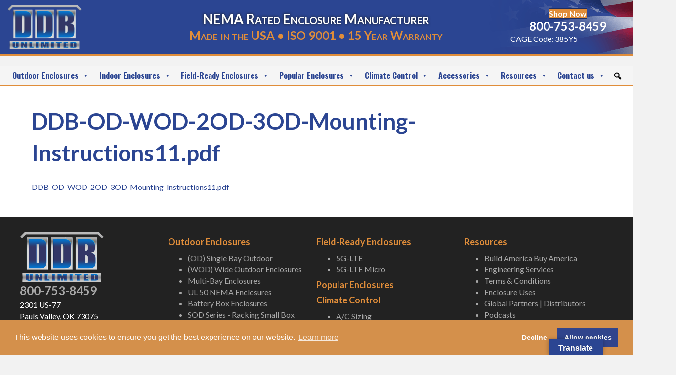

--- FILE ---
content_type: text/html; charset=UTF-8
request_url: https://www.ddbunlimited.com/outdoor-enclosures/od-series/od-78dxc/ddb-od-wod-2od-3od-mounting-instructions11-pdf/
body_size: 14207
content:
<!DOCTYPE html>
<html lang="en-US">
<head>
<meta charset="UTF-8" />
<script>
var gform;gform||(document.addEventListener("gform_main_scripts_loaded",function(){gform.scriptsLoaded=!0}),document.addEventListener("gform/theme/scripts_loaded",function(){gform.themeScriptsLoaded=!0}),window.addEventListener("DOMContentLoaded",function(){gform.domLoaded=!0}),gform={domLoaded:!1,scriptsLoaded:!1,themeScriptsLoaded:!1,isFormEditor:()=>"function"==typeof InitializeEditor,callIfLoaded:function(o){return!(!gform.domLoaded||!gform.scriptsLoaded||!gform.themeScriptsLoaded&&!gform.isFormEditor()||(gform.isFormEditor()&&console.warn("The use of gform.initializeOnLoaded() is deprecated in the form editor context and will be removed in Gravity Forms 3.1."),o(),0))},initializeOnLoaded:function(o){gform.callIfLoaded(o)||(document.addEventListener("gform_main_scripts_loaded",()=>{gform.scriptsLoaded=!0,gform.callIfLoaded(o)}),document.addEventListener("gform/theme/scripts_loaded",()=>{gform.themeScriptsLoaded=!0,gform.callIfLoaded(o)}),window.addEventListener("DOMContentLoaded",()=>{gform.domLoaded=!0,gform.callIfLoaded(o)}))},hooks:{action:{},filter:{}},addAction:function(o,r,e,t){gform.addHook("action",o,r,e,t)},addFilter:function(o,r,e,t){gform.addHook("filter",o,r,e,t)},doAction:function(o){gform.doHook("action",o,arguments)},applyFilters:function(o){return gform.doHook("filter",o,arguments)},removeAction:function(o,r){gform.removeHook("action",o,r)},removeFilter:function(o,r,e){gform.removeHook("filter",o,r,e)},addHook:function(o,r,e,t,n){null==gform.hooks[o][r]&&(gform.hooks[o][r]=[]);var d=gform.hooks[o][r];null==n&&(n=r+"_"+d.length),gform.hooks[o][r].push({tag:n,callable:e,priority:t=null==t?10:t})},doHook:function(r,o,e){var t;if(e=Array.prototype.slice.call(e,1),null!=gform.hooks[r][o]&&((o=gform.hooks[r][o]).sort(function(o,r){return o.priority-r.priority}),o.forEach(function(o){"function"!=typeof(t=o.callable)&&(t=window[t]),"action"==r?t.apply(null,e):e[0]=t.apply(null,e)})),"filter"==r)return e[0]},removeHook:function(o,r,t,n){var e;null!=gform.hooks[o][r]&&(e=(e=gform.hooks[o][r]).filter(function(o,r,e){return!!(null!=n&&n!=o.tag||null!=t&&t!=o.priority)}),gform.hooks[o][r]=e)}});
</script>

<meta name='viewport' content='width=device-width, initial-scale=1.0' />
<meta http-equiv='X-UA-Compatible' content='IE=edge' />
<link rel="stylesheet" media="print" onload="this.onload=null;this.media='all';" id="ao_optimized_gfonts" href="https://fonts.googleapis.com/css?family=Oswald%3A400%2C700%7CLato%3A300%2C400%2C700%2C700%7COpen+Sans%7COpen+Sans&amp;display=swap"><link rel="profile" href="https://gmpg.org/xfn/11" />
<meta name='robots' content='index, follow, max-image-preview:large, max-snippet:-1, max-video-preview:-1' />

	<!-- This site is optimized with the Yoast SEO plugin v26.8 - https://yoast.com/product/yoast-seo-wordpress/ -->
	<link media="all" href="https://www.ddbunlimited.com/wp-content/cache/autoptimize/autoptimize_988a0cc4812cc29150e89abbd61b8b18.php" rel="stylesheet"><title>DDB-OD-WOD-2OD-3OD-Mounting-Instructions11.pdf - DDB Unlimited</title>
	<link rel="canonical" href="https://www.ddbunlimited.com/outdoor-enclosures/od-series/od-78dxc/ddb-od-wod-2od-3od-mounting-instructions11-pdf/" />
	<meta property="og:locale" content="en_US" />
	<meta property="og:type" content="article" />
	<meta property="og:title" content="DDB-OD-WOD-2OD-3OD-Mounting-Instructions11.pdf - DDB Unlimited" />
	<meta property="og:description" content="DDB-OD-WOD-2OD-3OD-Mounting-Instructions11.pdf" />
	<meta property="og:url" content="https://www.ddbunlimited.com/outdoor-enclosures/od-series/od-78dxc/ddb-od-wod-2od-3od-mounting-instructions11-pdf/" />
	<meta property="og:site_name" content="DDB Unlimited" />
	<meta name="twitter:card" content="summary_large_image" />
	<script type="application/ld+json" class="yoast-schema-graph">{"@context":"https://schema.org","@graph":[{"@type":"WebPage","@id":"https://www.ddbunlimited.com/outdoor-enclosures/od-series/od-78dxc/ddb-od-wod-2od-3od-mounting-instructions11-pdf/","url":"https://www.ddbunlimited.com/outdoor-enclosures/od-series/od-78dxc/ddb-od-wod-2od-3od-mounting-instructions11-pdf/","name":"DDB-OD-WOD-2OD-3OD-Mounting-Instructions11.pdf - DDB Unlimited","isPartOf":{"@id":"https://www.ddbunlimited.com/#website"},"primaryImageOfPage":{"@id":"https://www.ddbunlimited.com/outdoor-enclosures/od-series/od-78dxc/ddb-od-wod-2od-3od-mounting-instructions11-pdf/#primaryimage"},"image":{"@id":"https://www.ddbunlimited.com/outdoor-enclosures/od-series/od-78dxc/ddb-od-wod-2od-3od-mounting-instructions11-pdf/#primaryimage"},"thumbnailUrl":"","datePublished":"2015-04-24T19:52:17+00:00","breadcrumb":{"@id":"https://www.ddbunlimited.com/outdoor-enclosures/od-series/od-78dxc/ddb-od-wod-2od-3od-mounting-instructions11-pdf/#breadcrumb"},"inLanguage":"en-US","potentialAction":[{"@type":"ReadAction","target":["https://www.ddbunlimited.com/outdoor-enclosures/od-series/od-78dxc/ddb-od-wod-2od-3od-mounting-instructions11-pdf/"]}]},{"@type":"ImageObject","inLanguage":"en-US","@id":"https://www.ddbunlimited.com/outdoor-enclosures/od-series/od-78dxc/ddb-od-wod-2od-3od-mounting-instructions11-pdf/#primaryimage","url":"","contentUrl":""},{"@type":"BreadcrumbList","@id":"https://www.ddbunlimited.com/outdoor-enclosures/od-series/od-78dxc/ddb-od-wod-2od-3od-mounting-instructions11-pdf/#breadcrumb","itemListElement":[{"@type":"ListItem","position":1,"name":"Home","item":"https://www.ddbunlimited.com/"},{"@type":"ListItem","position":2,"name":"Outdoor Enclosures","item":"https://www.ddbunlimited.com/outdoor-enclosures/"},{"@type":"ListItem","position":3,"name":"(OD) Single Bay Outdoor","item":"https://www.ddbunlimited.com/outdoor-enclosures/od-series/"},{"@type":"ListItem","position":4,"name":"OD-78DXC","item":"https://www.ddbunlimited.com/outdoor-enclosures/od-series/od-78dxc/"},{"@type":"ListItem","position":5,"name":"DDB-OD-WOD-2OD-3OD-Mounting-Instructions11.pdf"}]},{"@type":"WebSite","@id":"https://www.ddbunlimited.com/#website","url":"https://www.ddbunlimited.com/","name":"DDB Unlimited","description":"","potentialAction":[{"@type":"SearchAction","target":{"@type":"EntryPoint","urlTemplate":"https://www.ddbunlimited.com/?s={search_term_string}"},"query-input":{"@type":"PropertyValueSpecification","valueRequired":true,"valueName":"search_term_string"}}],"inLanguage":"en-US"}]}</script>
	<!-- / Yoast SEO plugin. -->


<link rel='dns-prefetch' href='//translate.google.com' />
<link href='https://fonts.gstatic.com' crossorigin rel='preconnect' />
<link rel="alternate" type="application/rss+xml" title="DDB Unlimited &raquo; Feed" href="https://www.ddbunlimited.com/feed/" />
<link rel="alternate" title="oEmbed (JSON)" type="application/json+oembed" href="https://www.ddbunlimited.com/wp-json/oembed/1.0/embed?url=https%3A%2F%2Fwww.ddbunlimited.com%2Foutdoor-enclosures%2Fod-series%2Fod-78dxc%2Fddb-od-wod-2od-3od-mounting-instructions11-pdf%2F" />
<link rel="alternate" title="oEmbed (XML)" type="text/xml+oembed" href="https://www.ddbunlimited.com/wp-json/oembed/1.0/embed?url=https%3A%2F%2Fwww.ddbunlimited.com%2Foutdoor-enclosures%2Fod-series%2Fod-78dxc%2Fddb-od-wod-2od-3od-mounting-instructions11-pdf%2F&#038;format=xml" />













<link rel='stylesheet' id='fl-builder-layout-bundle-948f884615fe4fd90ac2ef3de1bb3370-css' href='https://www.ddbunlimited.com/wp-content/uploads/bb-plugin/cache/948f884615fe4fd90ac2ef3de1bb3370-layout-bundle.css?ver=2.10.0.6-1.5.2.1' media='all' />
<link rel='stylesheet' id='megamenu-css' href='https://www.ddbunlimited.com/wp-content/uploads/maxmegamenu/style.css?ver=1a6d69' media='all' />
<link rel='stylesheet' id='dashicons-css' href='https://www.ddbunlimited.com/wp-includes/css/dashicons.min.css?ver=d6d7e7ad25e0ef7be47f150b30a27886' media='all' />











<link rel='stylesheet' id='fl-automator-skin-css' href='https://www.ddbunlimited.com/wp-content/uploads/bb-theme/skin-693336d1df331.css?ver=1.7.19.1' media='all' />


<!--n2css--><!--n2js--><script src="https://www.ddbunlimited.com/wp-includes/js/jquery/jquery.min.js?ver=3.7.1" id="jquery-core-js"></script>

<link rel="pingback" href="https://www.ddbunlimited.com/xmlrpc.php">
<meta name="generator" content="speculation-rules 1.6.0">
				<link rel="preconnect" href="https://fonts.gstatic.com" crossorigin />
				
								
				<link rel="icon" href="https://www.ddbunlimited.com/wp-content/uploads/2017/07/favicon_ddb.png" sizes="32x32" />
<link rel="icon" href="https://www.ddbunlimited.com/wp-content/uploads/2017/07/favicon_ddb.png" sizes="192x192" />
<link rel="apple-touch-icon" href="https://www.ddbunlimited.com/wp-content/uploads/2017/07/favicon_ddb.png" />
<meta name="msapplication-TileImage" content="https://www.ddbunlimited.com/wp-content/uploads/2017/07/favicon_ddb.png" />
		
		
<script defer src='https://data.processwebsitedata.com/cscripts/EGQcNBWKN0-eea7c725.js'></script>

<!-- Google Tag Manager -->
<script>(function(w,d,s,l,i){w[l]=w[l]||[];w[l].push({'gtm.start':
new Date().getTime(),event:'gtm.js'});var f=d.getElementsByTagName(s)[0],
j=d.createElement(s),dl=l!='dataLayer'?'&l='+l:'';j.async=true;j.src=
'https://www.googletagmanager.com/gtm.js?id='+i+dl;f.parentNode.insertBefore(j,f);
})(window,document,'script','dataLayer','GTM-5HS49R6B');</script>
<!-- End Google Tag Manager -->

<script>(function(w,d,t,r,u){var f,n,i;w[u]=w[u]||[],f=function(){var o={ti:"5153175"};o.q=w[u],w[u]=new UET(o),w[u].push("pageLoad")},n=d.createElement(t),n.src=r,n.async=1,n.onload=n.onreadystatechange=function(){var s=this.readyState;s&&s!=="loaded"&&s!=="complete"||(f(),n.onload=n.onreadystatechange=null)},i=d.getElementsByTagName(t)[0],i.parentNode.insertBefore(n,i)})(window,document,"script","//bat.bing.com/bat.js","uetq");</script>


</head>
<body class="attachment wp-singular attachment-template-default attachmentid-18806 attachment-pdf wp-theme-bb-theme wp-child-theme-bb-theme-child fl-builder-2-10-0-6 fl-themer-1-5-2-1 fl-theme-1-7-19-1 fl-no-js fl-theme-builder-part fl-theme-builder-part-breadcrumbs fl-theme-builder-footer fl-theme-builder-footer-expanded-footer fl-theme-builder-header fl-theme-builder-header-main-header-copy ctct-bb-theme mega-menu-bar mega-menu-max-mega-menu-1 mega-menu-max-mega-menu-2 fl-framework-base fl-preset-default fl-full-width fl-scroll-to-top fl-search-active" itemscope="itemscope" itemtype="https://schema.org/WebPage">
<!-- Google Tag Manager (noscript) -->
<noscript><iframe src="https://www.googletagmanager.com/ns.html?id=GTM-5HS49R6B"
height="0" width="0" style="display:none;visibility:hidden"></iframe></noscript>
<!-- End Google Tag Manager (noscript) --><a aria-label="Skip to content" class="fl-screen-reader-text" href="#fl-main-content">Skip to content</a><div class="fl-page">
	<header class="fl-builder-content fl-builder-content-30481 fl-builder-global-templates-locked" data-post-id="30481" data-type="header" data-sticky="0" data-sticky-on="" data-sticky-breakpoint="medium" data-shrink="0" data-overlay="0" data-overlay-bg="transparent" data-shrink-image-height="50px" role="banner" itemscope="itemscope" itemtype="http://schema.org/WPHeader"><div class="fl-row fl-row-full-width fl-row-bg-photo fl-node-zhmnagt6kr3i fl-row-default-height fl-row-align-center" data-node="zhmnagt6kr3i">
	<div class="fl-row-content-wrap">
								<div class="fl-row-content fl-row-full-width fl-node-content">
		
<div class="fl-col-group fl-node-f3472wjhgylp fl-col-group-equal-height fl-col-group-align-center fl-col-group-custom-width" data-node="f3472wjhgylp">
			<div class="fl-col fl-node-4bk2am3ocs0z fl-col-bg-color fl-col-small fl-col-small-custom-width" data-node="4bk2am3ocs0z">
	<div class="fl-col-content fl-node-content"><div class="fl-module fl-module-photo fl-node-uwiyat65mhxr" data-node="uwiyat65mhxr">
	<div class="fl-module-content fl-node-content">
		<div role="figure" class="fl-photo fl-photo-align-left" itemscope itemtype="https://schema.org/ImageObject">
	<div class="fl-photo-content fl-photo-img-png">
				<a href="https://www.ddbunlimited.com" target="_self" itemprop="url">
				<img loading="lazy" decoding="async" class="fl-photo-img wp-image-31097 size-full" src="https://www.ddbunlimited.com/wp-content/uploads/2025/03/IMG_7652.png" alt="IMG 7652" height="384" width="640" title="IMG 7652"  data-no-lazy="1" itemprop="image" srcset="https://www.ddbunlimited.com/wp-content/uploads/2025/03/IMG_7652.png 640w, https://www.ddbunlimited.com/wp-content/uploads/2025/03/IMG_7652-300x180.png 300w, https://www.ddbunlimited.com/wp-content/uploads/2025/03/IMG_7652-175x105.png 175w" sizes="auto, (max-width: 640px) 100vw, 640px" />
				</a>
					</div>
	</div>
	</div>
</div>
</div>
</div>
			<div class="fl-col fl-node-urhpng4ak6cl fl-col-bg-color fl-col-small-custom-width" data-node="urhpng4ak6cl">
	<div class="fl-col-content fl-node-content"><div class="fl-module fl-module-heading fl-node-mbjsft6o9rwd" data-node="mbjsft6o9rwd">
	<div class="fl-module-content fl-node-content">
		<h2 class="fl-heading">
		<span class="fl-heading-text">NEMA Rated Enclosure Manufacturer</span>
	</h2>
	</div>
</div>
<div class="fl-module fl-module-heading fl-node-cgqz1vs5ym03" data-node="cgqz1vs5ym03">
	<div class="fl-module-content fl-node-content">
		<h3 class="fl-heading">
		<span class="fl-heading-text">Made in the USA • ISO 9001 • 15 Year Warranty</span>
	</h3>
	</div>
</div>
</div>
</div>
			<div class="fl-col fl-node-c2u15p7d94vi fl-col-bg-color fl-col-small" data-node="c2u15p7d94vi">
	<div class="fl-col-content fl-node-content"><div class="fl-module fl-module-button fl-node-ub17sy3lewx5 head-quote-button" data-node="ub17sy3lewx5">
	<div class="fl-module-content fl-node-content">
		<div class="fl-button-wrap fl-button-width-auto fl-button-center">
			<a href="https://store.ddbunlimited.com/"  target="_blank" rel="noopener"   class="fl-button"  rel="noopener" >
							<span class="fl-button-text">Shop Now</span>
					</a>
</div>
	</div>
</div>
<div class="fl-module fl-module-heading fl-node-0golyi8n9f62" data-node="0golyi8n9f62">
	<div class="fl-module-content fl-node-content">
		<h3 class="fl-heading">
		<a
		href="tel:18007538459"
		title="800-753-8459"
		target="_self"
			>
		<span class="fl-heading-text">800-753-8459</span>
		</a>
	</h3>
	</div>
</div>
<div class="fl-module fl-module-rich-text fl-node-pcvs67kwa1dx" data-node="pcvs67kwa1dx">
	<div class="fl-module-content fl-node-content">
		<div class="fl-rich-text">
	<p>CAGE Code: 385Y5</p>
</div>
	</div>
</div>
</div>
</div>
	</div>
		</div>
	</div>
</div>
<div class="fl-row fl-row-full-width fl-row-bg-none fl-node-nzjh67y0oudf fl-row-default-height fl-row-align-center" data-node="nzjh67y0oudf">
	<div class="fl-row-content-wrap">
								<div class="fl-row-content fl-row-full-width fl-node-content">
		
<div class="fl-col-group fl-node-awcbf5loj62h" data-node="awcbf5loj62h">
			<div class="fl-col fl-node-rvh7ldmzuwbq fl-col-bg-color" data-node="rvh7ldmzuwbq">
	<div class="fl-col-content fl-node-content"><div class="fl-module fl-module-widget fl-node-4y8uclv73efa" data-node="4y8uclv73efa">
	<div class="fl-module-content fl-node-content">
		<div class="fl-widget">
<div class="widget widget_maxmegamenu"><h2 class="widgettitle"> </h2><div id="mega-menu-wrap-max_mega_menu_2" class="mega-menu-wrap"><div class="mega-menu-toggle"><div class="mega-toggle-blocks-left"><div class='mega-toggle-block mega-html-block mega-toggle-block-1' id='mega-toggle-block-1'><strong><a href="tel:8007538459">Call 800-753-8459</a></strong></div></div><div class="mega-toggle-blocks-center"></div><div class="mega-toggle-blocks-right"><div class='mega-toggle-block mega-menu-toggle-animated-block mega-toggle-block-2' id='mega-toggle-block-2'><button aria-label="MENU" class="mega-toggle-animated mega-toggle-animated-slider" type="button" aria-expanded="false">
                  <span class="mega-toggle-animated-box">
                    <span class="mega-toggle-animated-inner"></span>
                  </span>
                </button></div></div></div><ul id="mega-menu-max_mega_menu_2" class="mega-menu max-mega-menu mega-menu-horizontal mega-no-js" data-event="hover_intent" data-effect="fade_up" data-effect-speed="200" data-effect-mobile="slide" data-effect-speed-mobile="200" data-mobile-force-width="false" data-second-click="go" data-document-click="collapse" data-vertical-behaviour="standard" data-breakpoint="600" data-unbind="true" data-mobile-state="collapse_all" data-mobile-direction="vertical" data-hover-intent-timeout="300" data-hover-intent-interval="100" data-sticky-enabled="true" data-sticky-desktop="true" data-sticky-mobile="true" data-sticky-offset="0" data-sticky-expand="true" data-sticky-expand-mobile="true" data-sticky-transition="false" data-overlay-desktop="false" data-overlay-mobile="false"><li class="mega-menu-item mega-menu-item-type-post_type mega-menu-item-object-page mega-menu-item-has-children mega-menu-megamenu mega-menu-grid mega-align-bottom-left mega-menu-grid mega-menu-item-30435" id="mega-menu-item-30435"><a class="mega-menu-link" href="https://www.ddbunlimited.com/outdoor-enclosures/" aria-expanded="false" tabindex="0">Outdoor Enclosures<span class="mega-indicator" aria-hidden="true"></span></a>
<ul class="mega-sub-menu" role='presentation'>
<li class="mega-menu-row" id="mega-menu-30435-0">
	<ul class="mega-sub-menu" style='--columns:6' role='presentation'>
<li class="mega-menu-column mega-menu-columns-1-of-6" style="--columns:6; --span:1" id="mega-menu-30435-0-0">
		<ul class="mega-sub-menu">
<li class="mega-menu-item mega-menu-item-type-post_type mega-menu-item-object-page mega-menu-item-30612" id="mega-menu-item-30612"><a class="mega-menu-link" href="https://www.ddbunlimited.com/outdoor-enclosures/">OD Series - Single Bay</a></li><li class="mega-menu-item mega-menu-item-type-widget widget_sp_image mega-menu-item-widget_sp_image-131" id="mega-menu-item-widget_sp_image-131"><a href="https://www.ddbunlimited.com/outdoor-enclosures/" target="_self" class="widget_sp_image-image-link"><img loading="lazy" decoding="async" width="157" height="175" alt="OD Series NEMA Enclosures" class="attachment-thumbnail" style="max-width: 100%;" srcset="https://www.ddbunlimited.com/wp-content/uploads/2017/05/od-series-157x175.jpg 157w, https://www.ddbunlimited.com/wp-content/uploads/2017/05/od-series-269x300.jpg 269w, https://www.ddbunlimited.com/wp-content/uploads/2017/05/od-series-218x243.jpg 218w, https://www.ddbunlimited.com/wp-content/uploads/2017/05/od-series.jpg 333w" sizes="auto, (max-width: 157px) 100vw, 157px" src="https://www.ddbunlimited.com/wp-content/uploads/2017/05/od-series-157x175.jpg" /></a><div class="widget_sp_image-description" ><p>Rugged outdoor construction.</p>
</div></li>		</ul>
</li><li class="mega-menu-column mega-menu-columns-1-of-6" style="--columns:6; --span:1" id="mega-menu-30435-0-1">
		<ul class="mega-sub-menu">
<li class="mega-menu-item mega-menu-item-type-post_type mega-menu-item-object-page mega-menu-item-30608" id="mega-menu-item-30608"><a class="mega-menu-link" href="https://www.ddbunlimited.com/utilities-others/sod-series/">SOD Series - Racking Small Box</a></li><li class="mega-menu-item mega-menu-item-type-widget widget_sp_image mega-menu-item-widget_sp_image-133" id="mega-menu-item-widget_sp_image-133"><a href="https://www.ddbunlimited.com/utilities-others/sod-series/" target="_self" class="widget_sp_image-image-link"><img loading="lazy" decoding="async" width="157" height="175" alt="SOD-192420 DOOR Closed" class="attachment-thumbnail" style="max-width: 100%;" srcset="https://www.ddbunlimited.com/wp-content/uploads/2017/06/Racking_small_box_img-157x175.jpg 157w, https://www.ddbunlimited.com/wp-content/uploads/2017/06/Racking_small_box_img-269x300.jpg 269w, https://www.ddbunlimited.com/wp-content/uploads/2017/06/Racking_small_box_img-218x243.jpg 218w, https://www.ddbunlimited.com/wp-content/uploads/2017/06/Racking_small_box_img.jpg 333w" sizes="auto, (max-width: 157px) 100vw, 157px" src="https://www.ddbunlimited.com/wp-content/uploads/2017/06/Racking_small_box_img-157x175.jpg" /></a><div class="widget_sp_image-description" ><p>Solid-welded performance and value.</p>
</div></li>		</ul>
</li><li class="mega-menu-column mega-menu-columns-1-of-6" style="--columns:6; --span:1" id="mega-menu-30435-0-2">
		<ul class="mega-sub-menu">
<li class="mega-menu-item mega-menu-item-type-post_type mega-menu-item-object-page mega-menu-item-30613" id="mega-menu-item-30613"><a class="mega-menu-link" href="https://www.ddbunlimited.com/utilities-others/polewall-small-box/">Pole/Wall Small Box</a></li><li class="mega-menu-item mega-menu-item-type-widget widget_sp_image mega-menu-item-widget_sp_image-155" id="mega-menu-item-widget_sp_image-155"><a href="https://www.ddbunlimited.com/utilities-others/polewall-small-box/" target="_self" class="widget_sp_image-image-link"><img loading="lazy" decoding="async" width="175" height="175" alt="Pole/Wall Small Box Enclosurs" class="attachment-thumbnail" style="max-width: 100%;" srcset="https://www.ddbunlimited.com/wp-content/uploads/2017/07/pole-wall-small-box-new-175x175.jpg 175w, https://www.ddbunlimited.com/wp-content/uploads/2017/07/pole-wall-small-box-new-300x300.jpg 300w, https://www.ddbunlimited.com/wp-content/uploads/2017/07/pole-wall-small-box-new-218x218.jpg 218w, https://www.ddbunlimited.com/wp-content/uploads/2017/07/pole-wall-small-box-new-100x100.jpg 100w, https://www.ddbunlimited.com/wp-content/uploads/2017/07/pole-wall-small-box-new.jpg 336w" sizes="auto, (max-width: 175px) 100vw, 175px" src="https://www.ddbunlimited.com/wp-content/uploads/2017/07/pole-wall-small-box-new-175x175.jpg" /></a><div class="widget_sp_image-description" ><p>The SB series makes installing gear a breeze.</p>
</div></li>		</ul>
</li><li class="mega-menu-column mega-menu-columns-1-of-6" style="--columns:6; --span:1" id="mega-menu-30435-0-3">
		<ul class="mega-sub-menu">
<li class="mega-menu-item mega-menu-item-type-post_type mega-menu-item-object-page mega-menu-item-30592" id="mega-menu-item-30592"><a class="mega-menu-link" href="https://www.ddbunlimited.com/multi-bay-enclosures/">Multi-Bay Enclosures</a></li><li class="mega-menu-item mega-menu-item-type-widget widget_sp_image mega-menu-item-widget_sp_image-134" id="mega-menu-item-widget_sp_image-134"><a href="https://www.ddbunlimited.com/multi-bay-enclosures/" target="_self" class="widget_sp_image-image-link"><img loading="lazy" decoding="async" width="157" height="175" alt="2od-62ddc_open_0" class="attachment-thumbnail" style="max-width: 100%;" srcset="https://www.ddbunlimited.com/wp-content/uploads/2017/05/20d-series-157x175.jpg 157w, https://www.ddbunlimited.com/wp-content/uploads/2017/05/20d-series-269x300.jpg 269w, https://www.ddbunlimited.com/wp-content/uploads/2017/05/20d-series-218x243.jpg 218w, https://www.ddbunlimited.com/wp-content/uploads/2017/05/20d-series.jpg 333w" sizes="auto, (max-width: 157px) 100vw, 157px" src="https://www.ddbunlimited.com/wp-content/uploads/2017/05/20d-series-157x175.jpg" /></a><div class="widget_sp_image-description" ><p>Proven multi-bay performance.</p>
</div></li>		</ul>
</li><li class="mega-menu-column mega-menu-columns-1-of-6" style="--columns:6; --span:1" id="mega-menu-30435-0-4">
		<ul class="mega-sub-menu">
<li class="mega-menu-item mega-menu-item-type-post_type mega-menu-item-object-page mega-menu-item-30442" id="mega-menu-item-30442"><a title="UL 50E Listed – All OD/WOD Units" class="mega-menu-link" href="https://www.ddbunlimited.com/new-ul-50-listed/">UL 50 Enclosures</a></li><li class="mega-menu-item mega-menu-item-type-widget widget_sp_image mega-menu-item-widget_sp_image-136" id="mega-menu-item-widget_sp_image-136"><a href="https://www.ddbunlimited.com/new-ul-50e-listed/" target="_self" class="widget_sp_image-image-link"><img loading="lazy" decoding="async" width="157" height="175" alt="UL 50E Series Enclosures" class="attachment-thumbnail" style="max-width: 100%;" srcset="https://www.ddbunlimited.com/wp-content/uploads/2017/05/submenu-img-157x175.jpg 157w, https://www.ddbunlimited.com/wp-content/uploads/2017/05/submenu-img-269x300.jpg 269w, https://www.ddbunlimited.com/wp-content/uploads/2017/05/submenu-img-218x243.jpg 218w, https://www.ddbunlimited.com/wp-content/uploads/2017/05/submenu-img.jpg 333w" sizes="auto, (max-width: 157px) 100vw, 157px" src="https://www.ddbunlimited.com/wp-content/uploads/2017/05/submenu-img-157x175.jpg" /></a><div class="widget_sp_image-description" ><p>UL Listed full rack enclosures.<br />
(Color choices available)</p>
</div></li>		</ul>
</li><li class="mega-menu-column mega-menu-columns-1-of-6" style="--columns:6; --span:1" id="mega-menu-30435-0-5">
		<ul class="mega-sub-menu">
<li class="mega-menu-item mega-menu-item-type-post_type mega-menu-item-object-page mega-menu-item-30484" id="mega-menu-item-30484"><a class="mega-menu-link" href="https://www.ddbunlimited.com/utilities-others/bod-battery-enclosures/">Battery Box Enclosures</a></li><li class="mega-menu-item mega-menu-item-type-widget widget_sp_image mega-menu-item-widget_sp_image-137" id="mega-menu-item-widget_sp_image-137"><a href="https://www.ddbunlimited.com/utilities-others/bod-battery-enclosures/" target="_self" class="widget_sp_image-image-link"><img loading="lazy" decoding="async" width="175" height="175" alt="OD-30DXC-w-BOD-DX-Door Open" class="attachment-thumbnail" style="max-width: 100%;" srcset="https://www.ddbunlimited.com/wp-content/uploads/2020/02/OD-30DXC-w-BOD-DX-Door-Open-175x175.jpeg 175w, https://www.ddbunlimited.com/wp-content/uploads/2020/02/OD-30DXC-w-BOD-DX-Door-Open-300x300.jpeg 300w, https://www.ddbunlimited.com/wp-content/uploads/2020/02/OD-30DXC-w-BOD-DX-Door-Open-1024x1024.jpeg 1024w, https://www.ddbunlimited.com/wp-content/uploads/2020/02/OD-30DXC-w-BOD-DX-Door-Open-768x768.jpeg 768w, https://www.ddbunlimited.com/wp-content/uploads/2020/02/OD-30DXC-w-BOD-DX-Door-Open.jpeg 1200w" sizes="auto, (max-width: 175px) 100vw, 175px" src="https://www.ddbunlimited.com/wp-content/uploads/2020/02/OD-30DXC-w-BOD-DX-Door-Open-175x175.jpeg" /></a><div class="widget_sp_image-description" ><p>Solid battery protection</p>
</div></li>		</ul>
</li>	</ul>
</li></ul>
</li><li class="mega-menu-item mega-menu-item-type-post_type mega-menu-item-object-page mega-menu-item-has-children mega-menu-megamenu mega-menu-grid mega-align-bottom-left mega-menu-grid mega-menu-item-30498" id="mega-menu-item-30498"><a class="mega-menu-link" href="https://www.ddbunlimited.com/indoor-enclosures/" aria-expanded="false" tabindex="0">Indoor Enclosures<span class="mega-indicator" aria-hidden="true"></span></a>
<ul class="mega-sub-menu" role='presentation'>
<li class="mega-menu-row" id="mega-menu-30498-0">
	<ul class="mega-sub-menu" style='--columns:5' role='presentation'>
<li class="mega-menu-column mega-menu-columns-1-of-5" style="--columns:5; --span:1" id="mega-menu-30498-0-0">
		<ul class="mega-sub-menu">
<li class="mega-menu-item mega-menu-item-type-post_type mega-menu-item-object-page mega-menu-item-30449" id="mega-menu-item-30449"><a class="mega-menu-link" href="https://www.ddbunlimited.com/utilities-others/sod-series/">SOD Series - Racking Small Box</a></li><li class="mega-menu-item mega-menu-item-type-widget widget_sp_image mega-menu-item-widget_sp_image-138" id="mega-menu-item-widget_sp_image-138"><a href="https://www.ddbunlimited.com/utilities-others/sod-series/" target="_self" class="widget_sp_image-image-link"><img loading="lazy" decoding="async" width="157" height="175" alt="Racking Small Box" class="attachment-thumbnail" style="max-width: 100%;" srcset="https://www.ddbunlimited.com/wp-content/uploads/2017/06/Racking_small_box_img-157x175.jpg 157w, https://www.ddbunlimited.com/wp-content/uploads/2017/06/Racking_small_box_img-269x300.jpg 269w, https://www.ddbunlimited.com/wp-content/uploads/2017/06/Racking_small_box_img-218x243.jpg 218w, https://www.ddbunlimited.com/wp-content/uploads/2017/06/Racking_small_box_img.jpg 333w" sizes="auto, (max-width: 157px) 100vw, 157px" src="https://www.ddbunlimited.com/wp-content/uploads/2017/06/Racking_small_box_img-157x175.jpg" /></a><div class="widget_sp_image-description" ><p>Solid-welded performance and value.</p>
</div></li>		</ul>
</li><li class="mega-menu-column mega-menu-columns-1-of-5" style="--columns:5; --span:1" id="mega-menu-30498-0-1">
		<ul class="mega-sub-menu">
<li class="mega-menu-item mega-menu-item-type-post_type mega-menu-item-object-page mega-menu-item-30450" id="mega-menu-item-30450"><a class="mega-menu-link" href="https://www.ddbunlimited.com/utilities-others/indoor-rackmount/">Indoor Rackmount</a></li><li class="mega-menu-item mega-menu-item-type-widget widget_sp_image mega-menu-item-widget_sp_image-139" id="mega-menu-item-widget_sp_image-139"><a href="https://www.ddbunlimited.com/utilities-others/indoor-rackmount/" target="_self" class="widget_sp_image-image-link"><img loading="lazy" decoding="async" width="157" height="175" alt="Indoor Rack Mount" class="attachment-thumbnail" style="max-width: 100%;" srcset="https://www.ddbunlimited.com/wp-content/uploads/2018/12/indoor_rackmount-269x300-157x175.jpg 157w, https://www.ddbunlimited.com/wp-content/uploads/2018/12/indoor_rackmount-269x300.jpg 269w" sizes="auto, (max-width: 157px) 100vw, 157px" src="https://www.ddbunlimited.com/wp-content/uploads/2018/12/indoor_rackmount-269x300-157x175.jpg" /></a><div class="widget_sp_image-description" ><p>Indoor versatility</p>
</div></li>		</ul>
</li><li class="mega-menu-column mega-menu-columns-1-of-5" style="--columns:5; --span:1" id="mega-menu-30498-0-2">
		<ul class="mega-sub-menu">
<li class="mega-menu-item mega-menu-item-type-post_type mega-menu-item-object-page mega-menu-item-30610" id="mega-menu-item-30610"><a class="mega-menu-link" href="https://www.ddbunlimited.com/utilities-others/polewall-small-box/">Pole/Wall Small Box</a></li><li class="mega-menu-item mega-menu-item-type-widget widget_sp_image mega-menu-item-widget_sp_image-154" id="mega-menu-item-widget_sp_image-154"><a href="https://www.ddbunlimited.com/utilities-others/polewall-small-box/" target="_self" class="widget_sp_image-image-link"><img loading="lazy" decoding="async" width="175" height="175" alt="Pole/Wall Small Box" class="attachment-thumbnail" style="max-width: 100%;" srcset="https://www.ddbunlimited.com/wp-content/uploads/2017/07/pole-wall-small-box-new-175x175.jpg 175w, https://www.ddbunlimited.com/wp-content/uploads/2017/07/pole-wall-small-box-new-300x300.jpg 300w, https://www.ddbunlimited.com/wp-content/uploads/2017/07/pole-wall-small-box-new-218x218.jpg 218w, https://www.ddbunlimited.com/wp-content/uploads/2017/07/pole-wall-small-box-new-100x100.jpg 100w, https://www.ddbunlimited.com/wp-content/uploads/2017/07/pole-wall-small-box-new.jpg 336w" sizes="auto, (max-width: 175px) 100vw, 175px" src="https://www.ddbunlimited.com/wp-content/uploads/2017/07/pole-wall-small-box-new-175x175.jpg" /></a><div class="widget_sp_image-description" ><p>The SB series makes installing gear a breeze.</p>
</div></li>		</ul>
</li><li class="mega-menu-column mega-menu-columns-1-of-5" style="--columns:5; --span:1" id="mega-menu-30498-0-3">
		<ul class="mega-sub-menu">
<li class="mega-menu-item mega-menu-item-type-post_type mega-menu-item-object-page mega-menu-item-30500" id="mega-menu-item-30500"><a class="mega-menu-link" href="https://www.ddbunlimited.com/new-ul-50-listed/">UL 50 Enclosures</a></li><li class="mega-menu-item mega-menu-item-type-widget widget_sp_image mega-menu-item-widget_sp_image-141" id="mega-menu-item-widget_sp_image-141"><a href="https://www.ddbunlimited.com/new-ul-50e-listed/" target="_self" class="widget_sp_image-image-link"><img loading="lazy" decoding="async" width="157" height="175" alt="UL 50E Series Enclosures" class="attachment-thumbnail" style="max-width: 100%;" srcset="https://www.ddbunlimited.com/wp-content/uploads/2017/05/submenu-img-157x175.jpg 157w, https://www.ddbunlimited.com/wp-content/uploads/2017/05/submenu-img-269x300.jpg 269w, https://www.ddbunlimited.com/wp-content/uploads/2017/05/submenu-img-218x243.jpg 218w, https://www.ddbunlimited.com/wp-content/uploads/2017/05/submenu-img.jpg 333w" sizes="auto, (max-width: 157px) 100vw, 157px" src="https://www.ddbunlimited.com/wp-content/uploads/2017/05/submenu-img-157x175.jpg" /></a><div class="widget_sp_image-description" ><p>UL Listed full rack enclosures<br />
(Color choices available)</p>
</div></li>		</ul>
</li><li class="mega-menu-column mega-menu-columns-1-of-5" style="--columns:5; --span:1" id="mega-menu-30498-0-4">
		<ul class="mega-sub-menu">
<li class="mega-menu-item mega-menu-item-type-post_type mega-menu-item-object-page mega-menu-item-30485" id="mega-menu-item-30485"><a class="mega-menu-link" href="https://www.ddbunlimited.com/utilities-others/bod-battery-enclosures/">Battery Box Enclosures</a></li><li class="mega-menu-item mega-menu-item-type-widget widget_sp_image mega-menu-item-widget_sp_image-142" id="mega-menu-item-widget_sp_image-142"><a href="https://www.ddbunlimited.com/utilities-others/bod-battery-enclosures/" target="_self" class="widget_sp_image-image-link"><img loading="lazy" decoding="async" width="175" height="175" alt="OD-30DXC-w-BOD-DX-Door Open" class="attachment-thumbnail" style="max-width: 100%;" srcset="https://www.ddbunlimited.com/wp-content/uploads/2020/02/OD-30DXC-w-BOD-DX-Door-Open-175x175.jpeg 175w, https://www.ddbunlimited.com/wp-content/uploads/2020/02/OD-30DXC-w-BOD-DX-Door-Open-300x300.jpeg 300w, https://www.ddbunlimited.com/wp-content/uploads/2020/02/OD-30DXC-w-BOD-DX-Door-Open-1024x1024.jpeg 1024w, https://www.ddbunlimited.com/wp-content/uploads/2020/02/OD-30DXC-w-BOD-DX-Door-Open-768x768.jpeg 768w, https://www.ddbunlimited.com/wp-content/uploads/2020/02/OD-30DXC-w-BOD-DX-Door-Open.jpeg 1200w" sizes="auto, (max-width: 175px) 100vw, 175px" src="https://www.ddbunlimited.com/wp-content/uploads/2020/02/OD-30DXC-w-BOD-DX-Door-Open-175x175.jpeg" /></a><div class="widget_sp_image-description" ><p>Solid battery protection</p>
</div></li>		</ul>
</li>	</ul>
</li></ul>
</li><li class="mega-menu-item mega-menu-item-type-post_type mega-menu-item-object-page mega-menu-item-has-children mega-menu-megamenu mega-menu-grid mega-align-bottom-left mega-menu-grid mega-menu-item-30440" id="mega-menu-item-30440"><a title="Package Solutions" class="mega-menu-link" href="https://www.ddbunlimited.com/outdoor-enclosures/lte-series/" aria-expanded="false" tabindex="0">Field-Ready Enclosures<span class="mega-indicator" aria-hidden="true"></span></a>
<ul class="mega-sub-menu" role='presentation'>
<li class="mega-menu-row" id="mega-menu-30440-0">
	<ul class="mega-sub-menu" style='--columns:6' role='presentation'>
<li class="mega-menu-column mega-menu-columns-1-of-6" style="--columns:6; --span:1" id="mega-menu-30440-0-0"></li><li class="mega-menu-column mega-menu-columns-1-of-6" style="--columns:6; --span:1" id="mega-menu-30440-0-1"></li><li class="mega-menu-column mega-menu-columns-1-of-6" style="--columns:6; --span:1" id="mega-menu-30440-0-2">
		<ul class="mega-sub-menu">
<li class="mega-menu-item mega-menu-item-type-post_type mega-menu-item-object-page mega-menu-item-30522" id="mega-menu-item-30522"><a class="mega-menu-link" href="https://www.ddbunlimited.com/outdoor-enclosures/lte-series/5g-lte/">5G-LTE</a></li><li class="mega-menu-item mega-menu-item-type-widget widget_sp_image mega-menu-item-widget_sp_image-152" id="mega-menu-item-widget_sp_image-152"><a href="https://www.ddbunlimited.com/outdoor-enclosures/lte-series/5g-lte/" target="_self" class="widget_sp_image-image-link"><img loading="lazy" decoding="async" width="142" height="175" alt="5G-LTE DOOR CLOSED" class="attachment-thumbnail" style="max-width: 100%;" srcset="https://www.ddbunlimited.com/wp-content/uploads/2020/01/5G-LTE-DOOR-CLOSED-142x175.jpg 142w, https://www.ddbunlimited.com/wp-content/uploads/2020/01/5G-LTE-DOOR-CLOSED-243x300.jpg 243w, https://www.ddbunlimited.com/wp-content/uploads/2020/01/5G-LTE-DOOR-CLOSED.jpg 724w" sizes="auto, (max-width: 142px) 100vw, 142px" src="https://www.ddbunlimited.com/wp-content/uploads/2020/01/5G-LTE-DOOR-CLOSED-142x175.jpg" /></a><div class="widget_sp_image-description" ><p>Fully loaded.</p>
</div></li>		</ul>
</li><li class="mega-menu-column mega-menu-columns-1-of-6" style="--columns:6; --span:1" id="mega-menu-30440-0-3">
		<ul class="mega-sub-menu">
<li class="mega-menu-item mega-menu-item-type-post_type mega-menu-item-object-page mega-menu-item-30523" id="mega-menu-item-30523"><a class="mega-menu-link" href="https://www.ddbunlimited.com/outdoor-enclosures/lte-series/5g-lte-micro/">5G-LTE Micro</a></li><li class="mega-menu-item mega-menu-item-type-widget widget_sp_image mega-menu-item-widget_sp_image-151" id="mega-menu-item-widget_sp_image-151"><a href="https://www.ddbunlimited.com/outdoor-enclosures/lte-series/5g-lte-micro/" target="_self" class="widget_sp_image-image-link"><img loading="lazy" decoding="async" width="175" height="175" alt="5G LTE MICRO DOOR CLOSED" class="attachment-thumbnail" style="max-width: 100%;" srcset="https://www.ddbunlimited.com/wp-content/uploads/2020/07/5G-LTE-MICRO-DOOR-CLOSED-175x175.jpg 175w, https://www.ddbunlimited.com/wp-content/uploads/2020/07/5G-LTE-MICRO-DOOR-CLOSED-300x300.jpg 300w, https://www.ddbunlimited.com/wp-content/uploads/2020/07/5G-LTE-MICRO-DOOR-CLOSED-768x768.jpg 768w, https://www.ddbunlimited.com/wp-content/uploads/2020/07/5G-LTE-MICRO-DOOR-CLOSED.jpg 900w" sizes="auto, (max-width: 175px) 100vw, 175px" src="https://www.ddbunlimited.com/wp-content/uploads/2020/07/5G-LTE-MICRO-DOOR-CLOSED-175x175.jpg" /></a><div class="widget_sp_image-description" ><p>Fully loaded.</p>
</div></li>		</ul>
</li><li class="mega-menu-column mega-menu-columns-1-of-6" style="--columns:6; --span:1" id="mega-menu-30440-0-4"></li><li class="mega-menu-column mega-menu-columns-1-of-6" style="--columns:6; --span:1" id="mega-menu-30440-0-5"></li>	</ul>
</li></ul>
</li><li class="mega-menu-item mega-menu-item-type-post_type mega-menu-item-object-page mega-menu-item-has-children mega-menu-megamenu mega-menu-grid mega-align-bottom-left mega-menu-grid mega-menu-item-30530" id="mega-menu-item-30530"><a class="mega-menu-link" href="https://www.ddbunlimited.com/popular-enclosures/" aria-expanded="false" tabindex="0">Popular Enclosures<span class="mega-indicator" aria-hidden="true"></span></a>
<ul class="mega-sub-menu" role='presentation'>
<li class="mega-menu-row" id="mega-menu-30530-0">
	<ul class="mega-sub-menu" style='--columns:5' role='presentation'>
<li class="mega-menu-column mega-menu-columns-1-of-5" style="--columns:5; --span:1" id="mega-menu-30530-0-0"></li><li class="mega-menu-column mega-menu-columns-1-of-5" style="--columns:5; --span:1" id="mega-menu-30530-0-1"></li><li class="mega-menu-column mega-menu-columns-1-of-5" style="--columns:5; --span:1" id="mega-menu-30530-0-2">
		<ul class="mega-sub-menu">
<li class="mega-menu-item mega-menu-item-type-post_type mega-menu-item-object-page mega-menu-item-30585" id="mega-menu-item-30585"><a class="mega-menu-link" href="https://www.ddbunlimited.com/popular-enclosures/">Popular Enclosures</a></li><li class="mega-menu-item mega-menu-item-type-widget widget_sp_image mega-menu-item-widget_sp_image-153" id="mega-menu-item-widget_sp_image-153"><a href="https://www.ddbunlimited.com/popular-enclosures/" target="_self" class="widget_sp_image-image-link"><img loading="lazy" decoding="async" width="175" height="151" alt="Popular Enclosures" class="attachment-thumbnail" style="max-width: 100%;" srcset="https://www.ddbunlimited.com/wp-content/uploads/2019/03/locker-175x151.png 175w, https://www.ddbunlimited.com/wp-content/uploads/2019/03/locker-300x259.png 300w, https://www.ddbunlimited.com/wp-content/uploads/2019/03/locker.png 703w" sizes="auto, (max-width: 175px) 100vw, 175px" src="https://www.ddbunlimited.com/wp-content/uploads/2019/03/locker-175x151.png" /></a><div class="widget_sp_image-description" ><p>Our most popular enclosures.</p>
</div></li>		</ul>
</li><li class="mega-menu-column mega-menu-columns-1-of-5" style="--columns:5; --span:1" id="mega-menu-30530-0-3"></li><li class="mega-menu-column mega-menu-columns-1-of-5" style="--columns:5; --span:1" id="mega-menu-30530-0-4"></li>	</ul>
</li></ul>
</li><li class="mega-menu-item mega-menu-item-type-post_type mega-menu-item-object-page mega-menu-item-has-children mega-menu-megamenu mega-menu-grid mega-align-bottom-left mega-menu-grid mega-menu-item-30455" id="mega-menu-item-30455"><a class="mega-menu-link" href="https://www.ddbunlimited.com/climate-control/" aria-expanded="false" tabindex="0">Climate Control<span class="mega-indicator" aria-hidden="true"></span></a>
<ul class="mega-sub-menu" role='presentation'>
<li class="mega-menu-row" id="mega-menu-30455-0">
	<ul class="mega-sub-menu" style='--columns:5' role='presentation'>
<li class="mega-menu-column mega-menu-columns-1-of-5" style="--columns:5; --span:1" id="mega-menu-30455-0-0">
		<ul class="mega-sub-menu">
<li class="mega-menu-item mega-menu-item-type-post_type mega-menu-item-object-page mega-menu-item-30456" id="mega-menu-item-30456"><a class="mega-menu-link" href="https://www.ddbunlimited.com/climate-control/ac-sizing/">A/C Sizing</a></li><li class="mega-menu-item mega-menu-item-type-widget widget_sp_image mega-menu-item-widget_sp_image-144" id="mega-menu-item-widget_sp_image-144"><a href="https://www.ddbunlimited.com/climate-control/ac-sizing/" target="_self" class="widget_sp_image-image-link"><img loading="lazy" decoding="async" width="175" height="175" alt="Pentair Air Conditioners" class="attachment-thumbnail" style="max-width: 100%;" srcset="https://www.ddbunlimited.com/wp-content/uploads/2020/06/Both-Pentair-units-175x175.jpg 175w, https://www.ddbunlimited.com/wp-content/uploads/2020/06/Both-Pentair-units-300x300.jpg 300w, https://www.ddbunlimited.com/wp-content/uploads/2020/06/Both-Pentair-units-1024x1024.jpg 1024w, https://www.ddbunlimited.com/wp-content/uploads/2020/06/Both-Pentair-units-768x768.jpg 768w, https://www.ddbunlimited.com/wp-content/uploads/2020/06/Both-Pentair-units.jpg 1200w" sizes="auto, (max-width: 175px) 100vw, 175px" src="https://www.ddbunlimited.com/wp-content/uploads/2020/06/Both-Pentair-units-175x175.jpg" /></a><div class="widget_sp_image-description" ><p>Size air conditioning needs properly.</p>
</div></li>		</ul>
</li><li class="mega-menu-column mega-menu-columns-1-of-5" style="--columns:5; --span:1" id="mega-menu-30455-0-1">
		<ul class="mega-sub-menu">
<li class="mega-menu-item mega-menu-item-type-post_type mega-menu-item-object-page mega-menu-item-30457" id="mega-menu-item-30457"><a class="mega-menu-link" href="https://www.ddbunlimited.com/climate-control/fans-and-heaters/">Fans and Heaters</a></li><li class="mega-menu-item mega-menu-item-type-widget widget_sp_image mega-menu-item-widget_sp_image-145" id="mega-menu-item-widget_sp_image-145"><a href="https://www.ddbunlimited.com/climate-control/fans-and-heaters/" target="_self" class="widget_sp_image-image-link"><img loading="lazy" decoding="async" width="175" height="175" alt="Fans and Heaters for Enclosures" class="attachment-thumbnail" style="max-width: 100%;" srcset="https://www.ddbunlimited.com/wp-content/uploads/2021/01/fans-transparent-175x175.jpg 175w, https://www.ddbunlimited.com/wp-content/uploads/2021/01/fans-transparent-300x300.jpg 300w, https://www.ddbunlimited.com/wp-content/uploads/2021/01/fans-transparent-768x768.jpg 768w, https://www.ddbunlimited.com/wp-content/uploads/2021/01/fans-transparent.jpg 900w" sizes="auto, (max-width: 175px) 100vw, 175px" src="https://www.ddbunlimited.com/wp-content/uploads/2021/01/fans-transparent-175x175.jpg" /></a><div class="widget_sp_image-description" ><p>Fans & Kits for most scenarios.</p>
</div></li>		</ul>
</li><li class="mega-menu-column mega-menu-columns-1-of-5" style="--columns:5; --span:1" id="mega-menu-30455-0-2">
		<ul class="mega-sub-menu">
<li class="mega-menu-item mega-menu-item-type-post_type mega-menu-item-object-page mega-menu-item-30458" id="mega-menu-item-30458"><a class="mega-menu-link" href="https://www.ddbunlimited.com/climate-control/nvent-air-conditioners/">nVent Air Conditioners</a></li><li class="mega-menu-item mega-menu-item-type-widget widget_sp_image mega-menu-item-widget_sp_image-146" id="mega-menu-item-widget_sp_image-146"><a href="https://www.ddbunlimited.com/climate-control/pentair-air-conditioners/" target="_self" class="widget_sp_image-image-link"><img loading="lazy" decoding="async" width="175" height="175" alt="Pentair Air Conditioners" class="attachment-thumbnail" style="max-width: 100%;" srcset="https://www.ddbunlimited.com/wp-content/uploads/2020/06/Both-Pentair-units-175x175.jpg 175w, https://www.ddbunlimited.com/wp-content/uploads/2020/06/Both-Pentair-units-300x300.jpg 300w, https://www.ddbunlimited.com/wp-content/uploads/2020/06/Both-Pentair-units-1024x1024.jpg 1024w, https://www.ddbunlimited.com/wp-content/uploads/2020/06/Both-Pentair-units-768x768.jpg 768w, https://www.ddbunlimited.com/wp-content/uploads/2020/06/Both-Pentair-units.jpg 1200w" sizes="auto, (max-width: 175px) 100vw, 175px" src="https://www.ddbunlimited.com/wp-content/uploads/2020/06/Both-Pentair-units-175x175.jpg" /></a><div class="widget_sp_image-description" ><p>Keep your equipment cool.</p>
</div></li>		</ul>
</li><li class="mega-menu-column mega-menu-columns-1-of-5" style="--columns:5; --span:1" id="mega-menu-30455-0-3">
		<ul class="mega-sub-menu">
<li class="mega-menu-item mega-menu-item-type-post_type mega-menu-item-object-page mega-menu-item-30459" id="mega-menu-item-30459"><a class="mega-menu-link" href="https://www.ddbunlimited.com/climate-control/thermal-electric-cooling/">Thermal Electric Cooling</a></li><li class="mega-menu-item mega-menu-item-type-widget widget_sp_image mega-menu-item-widget_sp_image-147" id="mega-menu-item-widget_sp_image-147"><a href="https://www.ddbunlimited.com/climate-control/thermal-electric-cooling/" target="_self" class="widget_sp_image-image-link"><img loading="lazy" decoding="async" width="175" height="170" alt="Thermal Electric Cooling" class="attachment-thumbnail" style="max-width: 100%;" srcset="https://www.ddbunlimited.com/wp-content/uploads/2018/03/Z-TE-162048010-small-175x170.jpg 175w, https://www.ddbunlimited.com/wp-content/uploads/2018/03/Z-TE-162048010-small-300x291.jpg 300w, https://www.ddbunlimited.com/wp-content/uploads/2018/03/Z-TE-162048010-small-218x212.jpg 218w, https://www.ddbunlimited.com/wp-content/uploads/2018/03/Z-TE-162048010-small.jpg 382w" sizes="auto, (max-width: 175px) 100vw, 175px" src="https://www.ddbunlimited.com/wp-content/uploads/2018/03/Z-TE-162048010-small-175x170.jpg" /></a><div class="widget_sp_image-description" ><p>Powerful cooling reliability.</p>
</div></li>		</ul>
</li><li class="mega-menu-column mega-menu-columns-1-of-5" style="--columns:5; --span:1" id="mega-menu-30455-0-4">
		<ul class="mega-sub-menu">
<li class="mega-menu-item mega-menu-item-type-post_type mega-menu-item-object-page mega-menu-item-30460" id="mega-menu-item-30460"><a class="mega-menu-link" href="https://www.ddbunlimited.com/climate-control/infield-replacement-ac-units/">In-field Replacement AC Units</a></li><li class="mega-menu-item mega-menu-item-type-widget widget_sp_image mega-menu-item-widget_sp_image-148" id="mega-menu-item-widget_sp_image-148"><a href="https://www.ddbunlimited.com/climate-control/infield-replacement-ac-units/" target="_self" class="widget_sp_image-image-link"><img loading="lazy" decoding="async" width="157" height="175" alt="Infield Replacement AC Units" class="attachment-thumbnail" style="max-width: 100%;" srcset="https://www.ddbunlimited.com/wp-content/uploads/2017/06/ac-plenums-157x175.jpg 157w, https://www.ddbunlimited.com/wp-content/uploads/2017/06/ac-plenums-269x300.jpg 269w, https://www.ddbunlimited.com/wp-content/uploads/2017/06/ac-plenums-218x243.jpg 218w, https://www.ddbunlimited.com/wp-content/uploads/2017/06/ac-plenums.jpg 333w" sizes="auto, (max-width: 157px) 100vw, 157px" src="https://www.ddbunlimited.com/wp-content/uploads/2017/06/ac-plenums-157x175.jpg" /></a><div class="widget_sp_image-description" ><p>Retrofit older equipment.</p>
</div></li>		</ul>
</li>	</ul>
</li></ul>
</li><li class="mega-menu-item mega-menu-item-type-post_type mega-menu-item-object-page mega-menu-item-has-children mega-menu-megamenu mega-menu-grid mega-align-bottom-left mega-menu-grid mega-menu-item-30441" id="mega-menu-item-30441"><a title="Accessories" class="mega-menu-link" href="https://www.ddbunlimited.com/accessories/" aria-expanded="false" tabindex="0">Accessories<span class="mega-indicator" aria-hidden="true"></span></a>
<ul class="mega-sub-menu" role='presentation'>
<li class="mega-menu-row" id="mega-menu-30441-0">
	<ul class="mega-sub-menu" style='--columns:5' role='presentation'>
<li class="mega-menu-column mega-menu-columns-1-of-5" style="--columns:5; --span:1" id="mega-menu-30441-0-0">
		<ul class="mega-sub-menu">
<li class="mega-menu-item mega-menu-item-type-post_type mega-menu-item-object-page mega-menu-item-30453" id="mega-menu-item-30453"><a class="mega-menu-link" href="https://www.ddbunlimited.com/accessories/pole-or-wall-mounting-shelf/">Pole/Wall Mounting Shelf</a></li><li class="mega-menu-item mega-menu-item-type-widget widget_sp_image mega-menu-item-widget_sp_image-149" id="mega-menu-item-widget_sp_image-149"><a href="https://www.ddbunlimited.com/accessories/pole-or-wall-mounting-shelf/" target="_self" class="widget_sp_image-image-link"><img loading="lazy" decoding="async" width="157" height="175" alt="Pole/Wall Enclosure Mounting Shelf" class="attachment-thumbnail" style="max-width: 100%;" srcset="https://www.ddbunlimited.com/wp-content/uploads/2017/09/shelf-cat-157x175.jpg 157w, https://www.ddbunlimited.com/wp-content/uploads/2017/09/shelf-cat-269x300.jpg 269w, https://www.ddbunlimited.com/wp-content/uploads/2017/09/shelf-cat-218x243.jpg 218w, https://www.ddbunlimited.com/wp-content/uploads/2017/09/shelf-cat.jpg 333w" sizes="auto, (max-width: 157px) 100vw, 157px" src="https://www.ddbunlimited.com/wp-content/uploads/2017/09/shelf-cat-157x175.jpg" /></a><div class="widget_sp_image-description" ><p>Indoor/Outdoor shelf applications.</p>
</div></li>		</ul>
</li><li class="mega-menu-column mega-menu-columns-1-of-5" style="--columns:5; --span:1" id="mega-menu-30441-0-1">
		<ul class="mega-sub-menu">
<li class="mega-menu-item mega-menu-item-type-post_type mega-menu-item-object-page mega-menu-item-30454" id="mega-menu-item-30454"><a class="mega-menu-link" href="https://www.ddbunlimited.com/accessories/">Accessories</a></li><li class="mega-menu-item mega-menu-item-type-widget widget_sp_image mega-menu-item-widget_sp_image-150" id="mega-menu-item-widget_sp_image-150"><a href="https://www.ddbunlimited.com/accessories/" target="_self" class="widget_sp_image-image-link"><img loading="lazy" decoding="async" width="157" height="175" alt="Outdoor Enclosure Accessories" class="attachment-thumbnail" style="max-width: 100%;" srcset="https://www.ddbunlimited.com/wp-content/uploads/2025/02/access-157x175.jpeg 157w, https://www.ddbunlimited.com/wp-content/uploads/2025/02/access-269x300.jpeg 269w, https://www.ddbunlimited.com/wp-content/uploads/2025/02/access.jpeg 333w" sizes="auto, (max-width: 157px) 100vw, 157px" src="https://www.ddbunlimited.com/wp-content/uploads/2025/02/access-157x175.jpeg" /></a><div class="widget_sp_image-description" ><p>Customize for any application.</p>
</div></li>		</ul>
</li><li class="mega-menu-column mega-menu-columns-1-of-5" style="--columns:5; --span:1" id="mega-menu-30441-0-2">
		<ul class="mega-sub-menu">
<li class="mega-menu-item mega-menu-item-type-post_type mega-menu-item-object-page mega-menu-item-30751" id="mega-menu-item-30751"><a class="mega-menu-link" href="https://www.ddbunlimited.com/accessories/bases/">Bases &#038; Pedestals</a></li><li class="mega-menu-item mega-menu-item-type-widget widget_sp_image mega-menu-item-widget_sp_image-156" id="mega-menu-item-widget_sp_image-156"><a href="https://www.ddbunlimited.com/accessories/bases/" target="_self" class="widget_sp_image-image-link"><img loading="lazy" decoding="async" width="175" height="175" class="attachment-thumbnail" style="max-width: 100%;" srcset="https://www.ddbunlimited.com/wp-content/uploads/2022/08/CB12-DXC-175x175.jpeg 175w, https://www.ddbunlimited.com/wp-content/uploads/2022/08/CB12-DXC-300x300.jpeg 300w, https://www.ddbunlimited.com/wp-content/uploads/2022/08/CB12-DXC-768x768.jpeg 768w, https://www.ddbunlimited.com/wp-content/uploads/2022/08/CB12-DXC.jpeg 900w" sizes="auto, (max-width: 175px) 100vw, 175px" src="https://www.ddbunlimited.com/wp-content/uploads/2022/08/CB12-DXC-175x175.jpeg" /></a><div class="widget_sp_image-description" ><p>Add extra ground clearance.</p>
</div></li>		</ul>
</li><li class="mega-menu-column mega-menu-columns-1-of-5" style="--columns:5; --span:1" id="mega-menu-30441-0-3">
		<ul class="mega-sub-menu">
<li class="mega-menu-item mega-menu-item-type-post_type mega-menu-item-object-page mega-menu-item-31073" id="mega-menu-item-31073"><a class="mega-menu-link" href="https://www.ddbunlimited.com/accessories/cable-entry-solutions/">Cable Entry Solutions</a></li><li class="mega-menu-item mega-menu-item-type-widget widget_sp_image mega-menu-item-widget_sp_image-157" id="mega-menu-item-widget_sp_image-157"><a href="https://www.ddbunlimited.com/accessories/cable-entry-solutions/" target="_self" class="widget_sp_image-image-link"><img loading="lazy" decoding="async" width="175" height="172" class="attachment-thumbnail" style="max-width: 100%;" srcset="https://www.ddbunlimited.com/wp-content/uploads/2025/03/crl-4-9-175x172.jpg 175w, https://www.ddbunlimited.com/wp-content/uploads/2025/03/crl-4-9-300x294.jpg 300w, https://www.ddbunlimited.com/wp-content/uploads/2025/03/crl-4-9-768x753.jpg 768w, https://www.ddbunlimited.com/wp-content/uploads/2025/03/crl-4-9.jpg 1000w" sizes="auto, (max-width: 175px) 100vw, 175px" src="https://www.ddbunlimited.com/wp-content/uploads/2025/03/crl-4-9-175x172.jpg" /></a><div class="widget_sp_image-description" ><p>Roxtec EZEntry™ and CRL Seal</p>
</div></li>		</ul>
</li>	</ul>
</li></ul>
</li><li class="mega-menu-item mega-menu-item-type-post_type mega-menu-item-object-page mega-menu-item-has-children mega-align-bottom-left mega-menu-flyout mega-menu-item-30462" id="mega-menu-item-30462"><a class="mega-menu-link" href="https://www.ddbunlimited.com/resources/" aria-expanded="false" tabindex="0">Resources<span class="mega-indicator" aria-hidden="true"></span></a>
<ul class="mega-sub-menu">
<li class="mega-menu-item mega-menu-item-type-post_type mega-menu-item-object-page mega-menu-item-30866" id="mega-menu-item-30866"><a class="mega-menu-link" href="https://www.ddbunlimited.com/national-telecommunications-and-information-administration/">Build America Buy America</a></li><li class="mega-menu-item mega-menu-item-type-post_type mega-menu-item-object-page mega-menu-item-30461" id="mega-menu-item-30461"><a class="mega-menu-link" href="https://www.ddbunlimited.com/engineering-services/">Engineering Services</a></li><li class="mega-menu-item mega-menu-item-type-post_type mega-menu-item-object-page mega-menu-item-30463" id="mega-menu-item-30463"><a class="mega-menu-link" href="https://www.ddbunlimited.com/resources/terms-conditions/">Terms &#038; Conditions</a></li><li class="mega-menu-item mega-menu-item-type-post_type mega-menu-item-object-page mega-menu-item-30464" id="mega-menu-item-30464"><a class="mega-menu-link" href="https://www.ddbunlimited.com/resources/warranty-return-policy/">Warranty &#038; Returns</a></li><li class="mega-menu-item mega-menu-item-type-post_type mega-menu-item-object-page mega-menu-item-30465" id="mega-menu-item-30465"><a class="mega-menu-link" href="https://www.ddbunlimited.com/resources/international-shipping-policy/">Intl. Shipping Policy</a></li><li class="mega-menu-item mega-menu-item-type-post_type mega-menu-item-object-page mega-menu-item-30466" id="mega-menu-item-30466"><a class="mega-menu-link" href="https://www.ddbunlimited.com/resources/enclosure-uses/">Enclosure Applications</a></li><li class="mega-menu-item mega-menu-item-type-post_type mega-menu-item-object-page mega-menu-item-30467" id="mega-menu-item-30467"><a class="mega-menu-link" href="https://www.ddbunlimited.com/resources/nema-ratings-and-what-they-mean/">NEMA Ratings and What They Mean</a></li><li class="mega-menu-item mega-menu-item-type-post_type mega-menu-item-object-page mega-menu-item-30468" id="mega-menu-item-30468"><a class="mega-menu-link" href="https://www.ddbunlimited.com/resources/downloads/">Downloads and White Papers</a></li><li class="mega-menu-item mega-menu-item-type-post_type mega-menu-item-object-page mega-menu-item-30469" id="mega-menu-item-30469"><a class="mega-menu-link" href="https://www.ddbunlimited.com/resources/contract-production/">Contract Production</a></li><li class="mega-menu-item mega-menu-item-type-post_type mega-menu-item-object-page mega-menu-item-30470" id="mega-menu-item-30470"><a class="mega-menu-link" href="https://www.ddbunlimited.com/resources/global-partner/">Global Partners | Distributors</a></li><li class="mega-menu-item mega-menu-item-type-post_type mega-menu-item-object-page mega-menu-item-30471" id="mega-menu-item-30471"><a class="mega-menu-link" href="https://www.ddbunlimited.com/resources/ddb-news/">DDB News and Installations</a></li><li class="mega-menu-item mega-menu-item-type-post_type mega-menu-item-object-page mega-menu-item-30472" id="mega-menu-item-30472"><a class="mega-menu-link" href="https://www.ddbunlimited.com/resources/podcasts/">Podcasts</a></li><li class="mega-menu-item mega-menu-item-type-post_type mega-menu-item-object-page mega-menu-item-30473" id="mega-menu-item-30473"><a class="mega-menu-link" href="https://www.ddbunlimited.com/resources/sales-tax/">Sales Tax</a></li><li class="mega-menu-item mega-menu-item-type-custom mega-menu-item-object-custom mega-menu-item-30474" id="mega-menu-item-30474"><a target="_blank" class="mega-menu-link" href="https://app.certexpress.com/?c=6c44384d35554565416b7044442b7743524e343d:096f03d8501efce51658e29fb056852e">Tax Exemption Portal</a></li><li class="mega-menu-item mega-menu-item-type-post_type mega-menu-item-object-page mega-menu-item-31226" id="mega-menu-item-31226"><a class="mega-menu-link" href="https://www.ddbunlimited.com/internal-resources/">Internal Resources</a></li></ul>
</li><li class="mega-menu-item mega-menu-item-type-post_type mega-menu-item-object-page mega-menu-item-has-children mega-align-bottom-left mega-menu-flyout mega-menu-item-30475" id="mega-menu-item-30475"><a class="mega-menu-link" href="https://www.ddbunlimited.com/contact/" aria-expanded="false" tabindex="0">Contact us<span class="mega-indicator" aria-hidden="true"></span></a>
<ul class="mega-sub-menu">
<li class="mega-menu-item mega-menu-item-type-post_type mega-menu-item-object-page mega-menu-item-30476" id="mega-menu-item-30476"><a class="mega-menu-link" href="https://www.ddbunlimited.com/contact/">Contact</a></li><li class="mega-menu-item mega-menu-item-type-post_type mega-menu-item-object-page mega-menu-item-30477" id="mega-menu-item-30477"><a class="mega-menu-link" href="https://www.ddbunlimited.com/staff/">Staff</a></li><li class="mega-menu-item mega-menu-item-type-custom mega-menu-item-object-custom mega-menu-item-30478" id="mega-menu-item-30478"><a class="mega-menu-link" href="/staff#corporate_officers">Corporate Officers</a></li><li class="mega-menu-item mega-menu-item-type-post_type mega-menu-item-object-page mega-menu-item-30479" id="mega-menu-item-30479"><a class="mega-menu-link" href="https://www.ddbunlimited.com/about/">About Us</a></li></ul>
</li><li class="mega-menu-item mega-menu-item-type-custom mega-menu-item-object-custom mega-align-bottom-left mega-menu-flyout mega-menu-item-30480" id="mega-menu-item-30480"><div class='mega-search-wrap'>    <form class='mega-search expand-to-right mega-search-closed' role='search' action='https://www.ddbunlimited.com/'><span tabindex='0' role='button' class='dashicons dashicons-search search-icon' aria-controls='mega-search-30480' aria-label='Search' aria-expanded='false' aria-haspopup='true'></span><input  type='text' tabindex='-1' role='searchbox' id='mega-search-30480' aria-label='Search...' data-placeholder='Search...' name='s' autocomplete='off' /><input type='submit' value='Search'>    </form></div></li></ul></div></div></div>
	</div>
</div>
</div>
</div>
	</div>
		</div>
	</div>
</div>
</header><div class="uabb-js-breakpoint" style="display: none;"></div>	<div id="fl-main-content" class="fl-page-content" itemprop="mainContentOfPage" role="main">

		<div class="fl-builder-content fl-builder-content-26556 fl-builder-global-templates-locked" data-post-id="26556" data-type="part"></div><div class="uabb-js-breakpoint" style="display: none;"></div>
<div class="fl-content-full container">
	<div class="row">
		<div class="fl-content col-md-12">
			<article class="fl-post post-18806 attachment type-attachment status-inherit hentry" id="fl-post-18806" itemscope="itemscope" itemtype="https://schema.org/CreativeWork">

		<header class="fl-post-header">
		<h1 class="fl-post-title" itemprop="headline">DDB-OD-WOD-2OD-3OD-Mounting-Instructions11.pdf</h1>
			</header><!-- .fl-post-header -->
			<div class="fl-post-content clearfix" itemprop="text">
		<p class="attachment"><a href='https://www.ddbunlimited.com/wp-content/uploads/2010/09/DDB-OD-WOD-2OD-3OD-Mounting-Instructions11.pdf'>DDB-OD-WOD-2OD-3OD-Mounting-Instructions11.pdf</a></p>
	</div><!-- .fl-post-content -->
	
</article>

<!-- .fl-post -->
		</div>
	</div>
</div>


	</div><!-- .fl-page-content -->
	<footer class="fl-builder-content fl-builder-content-28881 fl-builder-global-templates-locked" data-post-id="28881" data-type="footer" itemscope="itemscope" itemtype="http://schema.org/WPFooter"><div id="dealers" class="fl-row fl-row-full-width fl-row-bg-color fl-node-5faadcfbcd02c fl-row-default-height fl-row-align-center" data-node="5faadcfbcd02c">
	<div class="fl-row-content-wrap">
								<div class="fl-row-content fl-row-full-width fl-node-content">
		
<div class="fl-col-group fl-node-5faadcfbcd030" data-node="5faadcfbcd030">
			<div class="fl-col fl-node-5faadcfbcd031 fl-col-bg-color fl-col-small fl-col-has-cols" data-node="5faadcfbcd031">
	<div class="fl-col-content fl-node-content"><div class="fl-module fl-module-photo fl-node-5faadcfbcd02b" data-node="5faadcfbcd02b">
	<div class="fl-module-content fl-node-content">
		<div role="figure" class="fl-photo fl-photo-align-" itemscope itemtype="https://schema.org/ImageObject">
	<div class="fl-photo-content fl-photo-img-png">
				<a href="https://www.ddbunlimited.com" target="_self" itemprop="url">
				<img loading="lazy" decoding="async" class="fl-photo-img wp-image-31097 size-full" src="https://www.ddbunlimited.com/wp-content/uploads/2025/03/IMG_7652.png" alt="IMG 7652" height="384" width="640" title="IMG 7652"  itemprop="image" srcset="https://www.ddbunlimited.com/wp-content/uploads/2025/03/IMG_7652.png 640w, https://www.ddbunlimited.com/wp-content/uploads/2025/03/IMG_7652-300x180.png 300w, https://www.ddbunlimited.com/wp-content/uploads/2025/03/IMG_7652-175x105.png 175w" sizes="auto, (max-width: 640px) 100vw, 640px" />
				</a>
					</div>
	</div>
	</div>
</div>
<div class="fl-module fl-module-rich-text fl-node-5faadcfbcd02e" data-node="5faadcfbcd02e">
	<div class="fl-module-content fl-node-content">
		<div class="fl-rich-text">
	<p><span style="font-size: 24px; color: #ffffff;"><strong><a href="tel:18007538459">800-753-8459</a></strong></span><br />
<span style="color: #ffffff; font-size: 16px;">2301 US-77</span><br />
<span style="color: #ffffff; font-size: 16px;">Pauls Valley, OK 73075</span></p>
</div>
	</div>
</div>
<div class="fl-module fl-module-photo fl-node-5faadcfbcd02d" data-node="5faadcfbcd02d">
	<div class="fl-module-content fl-node-content">
		<div role="figure" class="fl-photo fl-photo-align-left" itemscope itemtype="https://schema.org/ImageObject">
	<div class="fl-photo-content fl-photo-img-png">
				<img loading="lazy" decoding="async" class="fl-photo-img wp-image-28143 size-full" src="https://www.ddbunlimited.com/wp-content/uploads/2018/06/footer-top-v1-80-1.png" alt="Certifications and BBB" height="80" width="244" title="footer-top-v1-80"  itemprop="image" srcset="https://www.ddbunlimited.com/wp-content/uploads/2018/06/footer-top-v1-80-1.png 244w, https://www.ddbunlimited.com/wp-content/uploads/2018/06/footer-top-v1-80-1-175x57.png 175w" sizes="auto, (max-width: 244px) 100vw, 244px" />
					</div>
	</div>
	</div>
</div>

<div class="fl-col-group fl-node-6o7nalerk9xs fl-col-group-nested" data-node="6o7nalerk9xs">
			<div class="fl-col fl-node-4qgp5wh1297n fl-col-bg-color fl-col-small" data-node="4qgp5wh1297n">
	<div class="fl-col-content fl-node-content"><div class="fl-module fl-module-photo fl-node-5faadcfbcd02f" data-node="5faadcfbcd02f">
	<div class="fl-module-content fl-node-content">
		<div role="figure" class="fl-photo fl-photo-align-left" itemscope itemtype="https://schema.org/ImageObject">
	<div class="fl-photo-content fl-photo-img-jpg">
				<a href="https://www.electric.coop/" target="_blank" rel="noopener"  itemprop="url">
				<img loading="lazy" decoding="async" class="fl-photo-img wp-image-28662 size-full" src="https://www.ddbunlimited.com/wp-content/uploads/2018/06/associatemember-80.jpg" alt="NRECA Associate Member" height="80" width="150" title="Associatemember 80"  itemprop="image" />
				</a>
					</div>
	</div>
	</div>
</div>
</div>
</div>
			<div class="fl-col fl-node-gbclvsxdhqfj fl-col-bg-color fl-col-small" data-node="gbclvsxdhqfj">
	<div class="fl-col-content fl-node-content"><div class="fl-module fl-module-photo fl-node-7rgj1o02s4p6" data-node="7rgj1o02s4p6">
	<div class="fl-module-content fl-node-content">
		<div role="figure" class="fl-photo fl-photo-align-left" itemscope itemtype="https://schema.org/ImageObject">
	<div class="fl-photo-content fl-photo-img-png">
				<img loading="lazy" decoding="async" class="fl-photo-img wp-image-29461 size-full" src="https://www.ddbunlimited.com/wp-content/uploads/2022/04/made-in-usa.png" alt="Made In Usa" height="150" width="150" title="Made In Usa"  itemprop="image" />
					</div>
	</div>
	</div>
</div>
</div>
</div>
	</div>
</div>
</div>
			<div class="fl-col fl-node-5faadee082778 fl-col-bg-color fl-col-small" data-node="5faadee082778">
	<div class="fl-col-content fl-node-content"><div class="fl-module fl-module-rich-text fl-node-5faae64345e28 foot-menu" data-node="5faae64345e28">
	<div class="fl-module-content fl-node-content">
		<div class="fl-rich-text">
	<h4><a href="https://www.ddbunlimited.com/outdoor-enclosures/">Outdoor Enclosures</a></h4>
<ul>
<li><a href="https://www.ddbunlimited.com/outdoor-enclosures/od-series/">(OD) Single Bay Outdoor</a></li>
<li><a href="https://www.ddbunlimited.com/outdoor-enclosures/wod-series/">(WOD) Wide Outdoor Enclosures</a></li>
<li><a href="https://www.ddbunlimited.com/multi-bay-enclosures/">Multi-Bay Enclosures</a></li>
<li><a href="https://www.ddbunlimited.com/new-ul-50-listed/">UL 50 NEMA Enclosures</a></li>
<li><a href="https://www.ddbunlimited.com/utilities-others/bod-battery-enclosures/">Battery Box Enclosures</a></li>
<li><a href="https://www.ddbunlimited.com/utilities-others/sod-series/">SOD Series - Racking Small Box</a></li>
</ul>
<h4><a href="https://www.ddbunlimited.com/indoor-enclosures/">Indoor Enclosures</a></h4>
<ul>
<li><a href="https://www.ddbunlimited.com/utilities-others/sod-series/">SOD Series - Racking Small Box</a></li>
<li><a href="https://www.ddbunlimited.com/utilities-others/indoor-rackmount/">Indoor Rackmount</a></li>
<li><a href="https://www.ddbunlimited.com/utilities-others/polewall-small-box/">Pole/Wall Small Box</a></li>
<li><a href="https://www.ddbunlimited.com/new-ul-50-listed/">UL 50 NEMA Enclosures</a></li>
<li><a href="https://www.ddbunlimited.com/utilities-others/bod-battery-enclosures/">Battery Box Enclosures</a></li>
</ul>
<h4><a href="https://store.ddbunlimited.com/" target="_blank" rel="noopener">Shop Now</a></h4>
</div>
	</div>
</div>
</div>
</div>
			<div class="fl-col fl-node-5faae3e79b02a fl-col-bg-color fl-col-small" data-node="5faae3e79b02a">
	<div class="fl-col-content fl-node-content"><div class="fl-module fl-module-rich-text fl-node-5faae3f28054c foot-menu" data-node="5faae3f28054c">
	<div class="fl-module-content fl-node-content">
		<div class="fl-rich-text">
	<h4><a href="https://www.ddbunlimited.com/outdoor-enclosures/lte-series/">Field-Ready Enclosures</a></h4>
<ul>
<li><a href="https://www.ddbunlimited.com/outdoor-enclosures/lte-series/5g-lte/">5G-LTE</a></li>
<li><a href="https://www.ddbunlimited.com/outdoor-enclosures/lte-series/5g-lte-micro/">5G-LTE Micro</a></li>
</ul>
<h4><a href="https://www.ddbunlimited.com/popular-indoor-enclosures/">Popular Enclosures</a></h4>
<h4><a href="https://www.ddbunlimited.com/climate-control/">Climate Control</a></h4>
<ul>
<li><a href="https://www.ddbunlimited.com/climate-control/ac-sizing/">A/C Sizing</a></li>
<li><a href="https://www.ddbunlimited.com/climate-control/fans-and-heaters/">Fans and Heaters</a></li>
<li><a href="https://www.ddbunlimited.com/climate-control/nvent-air-conditioners/">nVent Air Conditioners</a></li>
<li><a href="https://www.ddbunlimited.com/climate-control/infield-replacement-ac-units/">In-field Replacement AC Units</a></li>
<li><a href="https://www.ddbunlimited.com/climate-control/thermal-electric-cooling/">Thermal Electric Cooling</a></li>
</ul>
<h4><a href="https://www.ddbunlimited.com/accessories/">Accessories</a></h4>
<ul>
<li><a href="https://www.ddbunlimited.com/accessories/pole-or-wall-mounting-shelf/">Pole/Wall Mounting Shelf</a></li>
<li><a href="https://www.ddbunlimited.com/accessories/">Accessories</a></li>
</ul>
</div>
	</div>
</div>
</div>
</div>
			<div class="fl-col fl-node-5faae3e79b02f fl-col-bg-color fl-col-small" data-node="5faae3e79b02f">
	<div class="fl-col-content fl-node-content"><div class="fl-module fl-module-rich-text fl-node-5faae6446ab8f foot-menu" data-node="5faae6446ab8f">
	<div class="fl-module-content fl-node-content">
		<div class="fl-rich-text">
	<h4><a href="https://www.ddbunlimited.com/resources/">Resources</a></h4>
<ul>
<li><a href="https://www.ddbunlimited.com/national-telecommunications-and-information-administration/">Build America Buy America</a></li>
<li><a href="https://www.ddbunlimited.com/engineering-services/">Engineering Services</a></li>
<li><a href="https://www.ddbunlimited.com/resources/terms-conditions/">Terms &amp; Conditions</a></li>
<li><a href="https://www.ddbunlimited.com/resources/enclosure-uses/">Enclosure Uses</a></li>
<li><a href="https://www.ddbunlimited.com/resources/global-partner/">Global Partners | Distributors</a></li>
<li><a href="https://www.ddbunlimited.com/resources/podcasts/">Podcasts</a></li>
<li><a href="https://www.ddbunlimited.com/resources/warranty-return-policy/">Warranty &amp; Returns</a></li>
<li><a href="https://www.ddbunlimited.com/resources/international-shipping-policy/">International Shipping Policy</a></li>
<li><a href="https://www.ddbunlimited.com/resources/downloads/">Downloads &amp; White Papers</a></li>
<li><a href="https://www.ddbunlimited.com/resources/installation-instructions/">Installation Instructions</a></li>
<li><a href="https://www.ddbunlimited.com/resources/contract-production/">Contract Production</a></li>
<li><a href="https://www.ddbunlimited.com/resources/ddb-news/">DDB News</a></li>
</ul>
<h4><a href="https://www.ddbunlimited.com/contact/">Contact</a></h4>
<h4><a href="https://www.ddbunlimited.com/staff/">Staff</a></h4>
<h4><a href="https://www.ddbunlimited.com/bycan/">About Us</a></h4>
<h4><a href="https://www.ddbunlimited.com/internal-resources/" target="_blank" rel="noopener">Internal Resources</a></h4>
</div>
	</div>
</div>
</div>
</div>
	</div>
		</div>
	</div>
</div>
<div class="fl-row fl-row-full-width fl-row-bg-gradient fl-node-5faadcfbcd022 fl-row-default-height fl-row-align-center" data-node="5faadcfbcd022">
	<div class="fl-row-content-wrap">
								<div class="fl-row-content fl-row-fixed-width fl-node-content">
		
<div class="fl-col-group fl-node-5faadcfbcd024" data-node="5faadcfbcd024">
			<div class="fl-col fl-node-5faadcfbcd025 fl-col-bg-color" data-node="5faadcfbcd025">
	<div class="fl-col-content fl-node-content"><div class="fl-module fl-module-rich-text fl-node-5faadcfbcd026" data-node="5faadcfbcd026">
	<div class="fl-module-content fl-node-content">
		<div class="fl-rich-text">
	<p style="text-align: center;"><span style="font-size: 12px;">©2005-2026 DDB Unlimited. All Rights Reserved. • <a href="https://www.ddbunlimited.com/privacy-policy/">Privacy Policy</a> • <a href="https://www.ddbunlimited.com/resources/terms-conditions/">Terms & Conditions </a>• <a href="https://www.ddbunlimited.com/sitemap/">Sitemap</a> • Site by <a href="https://www.regencyinteractive.com" target="_blank" rel="noopener">Regency</a></span></p>
</div>
	</div>
</div>
</div>
</div>
	</div>
		</div>
	</div>
</div>
</footer><div class="uabb-js-breakpoint" style="display: none;"></div>	</div><!-- .fl-page -->
<script type="speculationrules">
{"prerender":[{"source":"document","where":{"and":[{"href_matches":"/*"},{"not":{"href_matches":["/wp-*.php","/wp-admin/*","/wp-content/uploads/*","/wp-content/*","/wp-content/plugins/*","/wp-content/themes/bb-theme-child/*","/wp-content/themes/bb-theme/*","/*\\?(.+)"]}},{"not":{"selector_matches":"a[rel~=\"nofollow\"]"}},{"not":{"selector_matches":".no-prerender, .no-prerender a"}},{"not":{"selector_matches":".no-prefetch, .no-prefetch a"}}]},"eagerness":"moderate"}]}
</script>
<script>console.log("acsb not injected")</script><script>(function(){var s=document.createElement('script');var e = !document.body ? document.querySelector('head'):document.body;s.src='https://acsbapp.com/apps/app/dist/js/app.js';s.setAttribute('data-source', 'WordPress');s.setAttribute('data-plugin-version', '2.12');s.defer=true;s.onload=function(){acsbJS.init({
                statementLink     : '',
                footerHtml        : '',
                hideMobile        : false,
                hideTrigger       : false,
                language          : 'en',
                position          : 'left',
                leadColor         : '#146ff8',
                triggerColor      : '#146ff8',
                triggerRadius     : '50%',
                triggerPositionX  : 'right',
                triggerPositionY  : 'bottom',
                triggerIcon       : 'people',
                triggerSize       : 'medium',
                triggerOffsetX    : 20,
                triggerOffsetY    : 20,
                mobile            : {
                    triggerSize       : 'small',
                    triggerPositionX  : 'right',
                    triggerPositionY  : 'bottom',
                    triggerOffsetX    : 10,
                    triggerOffsetY    : 10,
                    triggerRadius     : '50%'
                }
            });
        };
    e.appendChild(s);}());</script><div id="glt-translate-trigger"><span class="translate">Translate</span></div><div id="glt-toolbar"></div><div id="flags" style="display:none" class="size18"><ul id="sortable" class="ui-sortable"><li id="English"><a href="#" title="English" class="nturl notranslate en flag united-states"></a></li><li id="French"><a href="#" title="French" class="nturl notranslate fr flag French"></a></li><li id="German"><a href="#" title="German" class="nturl notranslate de flag German"></a></li><li id="Italian"><a href="#" title="Italian" class="nturl notranslate it flag Italian"></a></li><li id="Spanish"><a href="#" title="Spanish" class="nturl notranslate es flag Spanish"></a></li></ul></div><div id='glt-footer'><div id="google_language_translator" class="default-language-en"></div></div><script>function GoogleLanguageTranslatorInit() { new google.translate.TranslateElement({pageLanguage: 'en', includedLanguages:'en,fr,de,it,es', autoDisplay: false}, 'google_language_translator');}</script><a href="#" role="button" id="fl-to-top"><span class="sr-only">Scroll To Top</span><i class="fas fa-chevron-up" aria-hidden="true"></i></a>
<script src="https://www.ddbunlimited.com/wp-includes/js/dist/hooks.min.js?ver=dd5603f07f9220ed27f1" id="wp-hooks-js"></script>
<script src="https://www.ddbunlimited.com/wp-includes/js/dist/i18n.min.js?ver=c26c3dc7bed366793375" id="wp-i18n-js"></script>
<script id="wp-i18n-js-after">
wp.i18n.setLocaleData( { 'text direction\u0004ltr': [ 'ltr' ] } );
//# sourceURL=wp-i18n-js-after
</script>

<script id="contact-form-7-js-before">
var wpcf7 = {
    "api": {
        "root": "https:\/\/www.ddbunlimited.com\/wp-json\/",
        "namespace": "contact-form-7\/v1"
    }
};
//# sourceURL=contact-form-7-js-before
</script>


<script src="//translate.google.com/translate_a/element.js?cb=GoogleLanguageTranslatorInit" id="scripts-google-js"></script>



<script id="wd-asl-ajaxsearchlite-js-before">
window.ASL = typeof window.ASL !== 'undefined' ? window.ASL : {}; window.ASL.wp_rocket_exception = "DOMContentLoaded"; window.ASL.ajaxurl = "https:\/\/www.ddbunlimited.com\/wp-admin\/admin-ajax.php"; window.ASL.backend_ajaxurl = "https:\/\/www.ddbunlimited.com\/wp-admin\/admin-ajax.php"; window.ASL.asl_url = "https:\/\/www.ddbunlimited.com\/wp-content\/plugins\/ajax-search-lite\/"; window.ASL.detect_ajax = 1; window.ASL.media_query = 4780; window.ASL.version = 4780; window.ASL.pageHTML = ""; window.ASL.additional_scripts = []; window.ASL.script_async_load = false; window.ASL.init_only_in_viewport = true; window.ASL.font_url = "https:\/\/www.ddbunlimited.com\/wp-content\/plugins\/ajax-search-lite\/css\/fonts\/icons2.woff2"; window.ASL.highlight = {"enabled":false,"data":[]}; window.ASL.analytics = {"method":0,"tracking_id":"","string":"?ajax_search={asl_term}","event":{"focus":{"active":true,"action":"focus","category":"ASL","label":"Input focus","value":"1"},"search_start":{"active":false,"action":"search_start","category":"ASL","label":"Phrase: {phrase}","value":"1"},"search_end":{"active":true,"action":"search_end","category":"ASL","label":"{phrase} | {results_count}","value":"1"},"magnifier":{"active":true,"action":"magnifier","category":"ASL","label":"Magnifier clicked","value":"1"},"return":{"active":true,"action":"return","category":"ASL","label":"Return button pressed","value":"1"},"facet_change":{"active":false,"action":"facet_change","category":"ASL","label":"{option_label} | {option_value}","value":"1"},"result_click":{"active":true,"action":"result_click","category":"ASL","label":"{result_title} | {result_url}","value":"1"}}};
//# sourceURL=wd-asl-ajaxsearchlite-js-before
</script>






<script id="fl-automator-js-extra">
var themeopts = {"medium_breakpoint":"992","mobile_breakpoint":"768","lightbox":"enabled","scrollTopPosition":"800"};
//# sourceURL=fl-automator-js-extra
</script>

<script id="wp-emoji-settings" type="application/json">
{"baseUrl":"https://s.w.org/images/core/emoji/17.0.2/72x72/","ext":".png","svgUrl":"https://s.w.org/images/core/emoji/17.0.2/svg/","svgExt":".svg","source":{"concatemoji":"https://www.ddbunlimited.com/wp-includes/js/wp-emoji-release.min.js?ver=d6d7e7ad25e0ef7be47f150b30a27886"}}
</script>
<script type="module">
/*! This file is auto-generated */
const a=JSON.parse(document.getElementById("wp-emoji-settings").textContent),o=(window._wpemojiSettings=a,"wpEmojiSettingsSupports"),s=["flag","emoji"];function i(e){try{var t={supportTests:e,timestamp:(new Date).valueOf()};sessionStorage.setItem(o,JSON.stringify(t))}catch(e){}}function c(e,t,n){e.clearRect(0,0,e.canvas.width,e.canvas.height),e.fillText(t,0,0);t=new Uint32Array(e.getImageData(0,0,e.canvas.width,e.canvas.height).data);e.clearRect(0,0,e.canvas.width,e.canvas.height),e.fillText(n,0,0);const a=new Uint32Array(e.getImageData(0,0,e.canvas.width,e.canvas.height).data);return t.every((e,t)=>e===a[t])}function p(e,t){e.clearRect(0,0,e.canvas.width,e.canvas.height),e.fillText(t,0,0);var n=e.getImageData(16,16,1,1);for(let e=0;e<n.data.length;e++)if(0!==n.data[e])return!1;return!0}function u(e,t,n,a){switch(t){case"flag":return n(e,"\ud83c\udff3\ufe0f\u200d\u26a7\ufe0f","\ud83c\udff3\ufe0f\u200b\u26a7\ufe0f")?!1:!n(e,"\ud83c\udde8\ud83c\uddf6","\ud83c\udde8\u200b\ud83c\uddf6")&&!n(e,"\ud83c\udff4\udb40\udc67\udb40\udc62\udb40\udc65\udb40\udc6e\udb40\udc67\udb40\udc7f","\ud83c\udff4\u200b\udb40\udc67\u200b\udb40\udc62\u200b\udb40\udc65\u200b\udb40\udc6e\u200b\udb40\udc67\u200b\udb40\udc7f");case"emoji":return!a(e,"\ud83e\u1fac8")}return!1}function f(e,t,n,a){let r;const o=(r="undefined"!=typeof WorkerGlobalScope&&self instanceof WorkerGlobalScope?new OffscreenCanvas(300,150):document.createElement("canvas")).getContext("2d",{willReadFrequently:!0}),s=(o.textBaseline="top",o.font="600 32px Arial",{});return e.forEach(e=>{s[e]=t(o,e,n,a)}),s}function r(e){var t=document.createElement("script");t.src=e,t.defer=!0,document.head.appendChild(t)}a.supports={everything:!0,everythingExceptFlag:!0},new Promise(t=>{let n=function(){try{var e=JSON.parse(sessionStorage.getItem(o));if("object"==typeof e&&"number"==typeof e.timestamp&&(new Date).valueOf()<e.timestamp+604800&&"object"==typeof e.supportTests)return e.supportTests}catch(e){}return null}();if(!n){if("undefined"!=typeof Worker&&"undefined"!=typeof OffscreenCanvas&&"undefined"!=typeof URL&&URL.createObjectURL&&"undefined"!=typeof Blob)try{var e="postMessage("+f.toString()+"("+[JSON.stringify(s),u.toString(),c.toString(),p.toString()].join(",")+"));",a=new Blob([e],{type:"text/javascript"});const r=new Worker(URL.createObjectURL(a),{name:"wpTestEmojiSupports"});return void(r.onmessage=e=>{i(n=e.data),r.terminate(),t(n)})}catch(e){}i(n=f(s,u,c,p))}t(n)}).then(e=>{for(const n in e)a.supports[n]=e[n],a.supports.everything=a.supports.everything&&a.supports[n],"flag"!==n&&(a.supports.everythingExceptFlag=a.supports.everythingExceptFlag&&a.supports[n]);var t;a.supports.everythingExceptFlag=a.supports.everythingExceptFlag&&!a.supports.flag,a.supports.everything||((t=a.source||{}).concatemoji?r(t.concatemoji):t.wpemoji&&t.twemoji&&(r(t.twemoji),r(t.wpemoji)))});
//# sourceURL=https://www.ddbunlimited.com/wp-includes/js/wp-emoji-loader.min.js
</script>
<script defer src="https://www.ddbunlimited.com/wp-content/cache/autoptimize/autoptimize_045f7683c0a6c8118984f4aa6018c1ab.php"></script></body>
</html>
